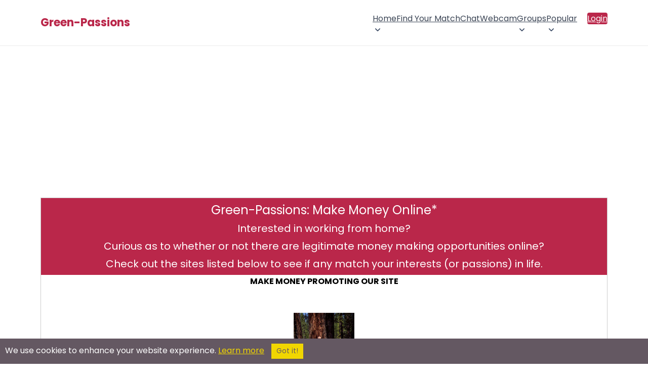

--- FILE ---
content_type: text/html; charset=utf-8
request_url: https://www.google.com/recaptcha/api2/aframe
body_size: 267
content:
<!DOCTYPE HTML><html><head><meta http-equiv="content-type" content="text/html; charset=UTF-8"></head><body><script nonce="h_HD0TKFCo3gA3-ZN01GIg">/** Anti-fraud and anti-abuse applications only. See google.com/recaptcha */ try{var clients={'sodar':'https://pagead2.googlesyndication.com/pagead/sodar?'};window.addEventListener("message",function(a){try{if(a.source===window.parent){var b=JSON.parse(a.data);var c=clients[b['id']];if(c){var d=document.createElement('img');d.src=c+b['params']+'&rc='+(localStorage.getItem("rc::a")?sessionStorage.getItem("rc::b"):"");window.document.body.appendChild(d);sessionStorage.setItem("rc::e",parseInt(sessionStorage.getItem("rc::e")||0)+1);localStorage.setItem("rc::h",'1769232243620');}}}catch(b){}});window.parent.postMessage("_grecaptcha_ready", "*");}catch(b){}</script></body></html>